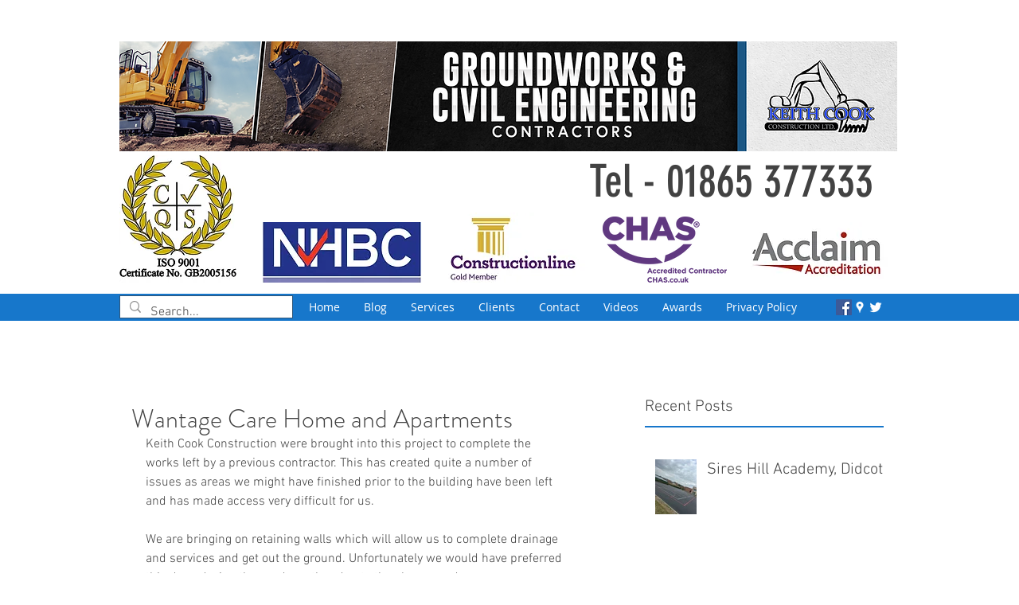

--- FILE ---
content_type: text/css; charset=utf-8
request_url: https://www.keithcookconstructionltd.com/_serverless/pro-gallery-css-v4-server/layoutCss?ver=2&id=1ga04-not-scoped&items=3732_4032_3024%7C3509_4032_3024%7C3575_3024_4032%7C3702_3024_4032%7C3767_3024_4032%7C3556_4032_3024%7C3530_3024_4032%7C3502_3024_4032%7C3809_3024_4032%7C3677_4032_3024%7C3734_3024_4032%7C3705_3024_4032%7C3715_3024_4032%7C3353_3024_4032%7C3594_4032_3024%7C3546_3024_4032&container=850_524_1550.15625_720&options=gallerySizeType:px%7CenableInfiniteScroll:true%7CtitlePlacement:SHOW_ON_HOVER%7CimageMargin:20%7CisVertical:false%7CgridStyle:0%7CgalleryLayout:1%7CnumberOfImagesPerRow:0%7CgallerySizePx:300%7CcubeType:fill%7CgalleryThumbnailsAlignment:none
body_size: -110
content:
#pro-gallery-1ga04-not-scoped [data-hook="item-container"][data-idx="0"].gallery-item-container{opacity: 1 !important;display: block !important;transition: opacity .2s ease !important;top: 0px !important;left: 0px !important;right: auto !important;height: 394px !important;width: 524px !important;} #pro-gallery-1ga04-not-scoped [data-hook="item-container"][data-idx="0"] .gallery-item-common-info-outer{height: 100% !important;} #pro-gallery-1ga04-not-scoped [data-hook="item-container"][data-idx="0"] .gallery-item-common-info{height: 100% !important;width: 100% !important;} #pro-gallery-1ga04-not-scoped [data-hook="item-container"][data-idx="0"] .gallery-item-wrapper{width: 524px !important;height: 394px !important;margin: 0 !important;} #pro-gallery-1ga04-not-scoped [data-hook="item-container"][data-idx="0"] .gallery-item-content{width: 524px !important;height: 394px !important;margin: 0px 0px !important;opacity: 1 !important;} #pro-gallery-1ga04-not-scoped [data-hook="item-container"][data-idx="0"] .gallery-item-hover{width: 524px !important;height: 394px !important;opacity: 1 !important;} #pro-gallery-1ga04-not-scoped [data-hook="item-container"][data-idx="0"] .item-hover-flex-container{width: 524px !important;height: 394px !important;margin: 0px 0px !important;opacity: 1 !important;} #pro-gallery-1ga04-not-scoped [data-hook="item-container"][data-idx="0"] .gallery-item-wrapper img{width: 100% !important;height: 100% !important;opacity: 1 !important;} #pro-gallery-1ga04-not-scoped [data-hook="item-container"][data-idx="1"].gallery-item-container{opacity: 1 !important;display: block !important;transition: opacity .2s ease !important;top: 414px !important;left: 0px !important;right: auto !important;height: 242px !important;width: 322px !important;} #pro-gallery-1ga04-not-scoped [data-hook="item-container"][data-idx="1"] .gallery-item-common-info-outer{height: 100% !important;} #pro-gallery-1ga04-not-scoped [data-hook="item-container"][data-idx="1"] .gallery-item-common-info{height: 100% !important;width: 100% !important;} #pro-gallery-1ga04-not-scoped [data-hook="item-container"][data-idx="1"] .gallery-item-wrapper{width: 322px !important;height: 242px !important;margin: 0 !important;} #pro-gallery-1ga04-not-scoped [data-hook="item-container"][data-idx="1"] .gallery-item-content{width: 322px !important;height: 242px !important;margin: 0px 0px !important;opacity: 1 !important;} #pro-gallery-1ga04-not-scoped [data-hook="item-container"][data-idx="1"] .gallery-item-hover{width: 322px !important;height: 242px !important;opacity: 1 !important;} #pro-gallery-1ga04-not-scoped [data-hook="item-container"][data-idx="1"] .item-hover-flex-container{width: 322px !important;height: 242px !important;margin: 0px 0px !important;opacity: 1 !important;} #pro-gallery-1ga04-not-scoped [data-hook="item-container"][data-idx="1"] .gallery-item-wrapper img{width: 100% !important;height: 100% !important;opacity: 1 !important;} #pro-gallery-1ga04-not-scoped [data-hook="item-container"][data-idx="2"].gallery-item-container{opacity: 1 !important;display: block !important;transition: opacity .2s ease !important;top: 414px !important;left: 342px !important;right: auto !important;height: 242px !important;width: 182px !important;} #pro-gallery-1ga04-not-scoped [data-hook="item-container"][data-idx="2"] .gallery-item-common-info-outer{height: 100% !important;} #pro-gallery-1ga04-not-scoped [data-hook="item-container"][data-idx="2"] .gallery-item-common-info{height: 100% !important;width: 100% !important;} #pro-gallery-1ga04-not-scoped [data-hook="item-container"][data-idx="2"] .gallery-item-wrapper{width: 182px !important;height: 242px !important;margin: 0 !important;} #pro-gallery-1ga04-not-scoped [data-hook="item-container"][data-idx="2"] .gallery-item-content{width: 182px !important;height: 242px !important;margin: 0px 0px !important;opacity: 1 !important;} #pro-gallery-1ga04-not-scoped [data-hook="item-container"][data-idx="2"] .gallery-item-hover{width: 182px !important;height: 242px !important;opacity: 1 !important;} #pro-gallery-1ga04-not-scoped [data-hook="item-container"][data-idx="2"] .item-hover-flex-container{width: 182px !important;height: 242px !important;margin: 0px 0px !important;opacity: 1 !important;} #pro-gallery-1ga04-not-scoped [data-hook="item-container"][data-idx="2"] .gallery-item-wrapper img{width: 100% !important;height: 100% !important;opacity: 1 !important;} #pro-gallery-1ga04-not-scoped [data-hook="item-container"][data-idx="3"]{display: none !important;} #pro-gallery-1ga04-not-scoped [data-hook="item-container"][data-idx="4"]{display: none !important;} #pro-gallery-1ga04-not-scoped [data-hook="item-container"][data-idx="5"]{display: none !important;} #pro-gallery-1ga04-not-scoped [data-hook="item-container"][data-idx="6"]{display: none !important;} #pro-gallery-1ga04-not-scoped [data-hook="item-container"][data-idx="7"]{display: none !important;} #pro-gallery-1ga04-not-scoped [data-hook="item-container"][data-idx="8"]{display: none !important;} #pro-gallery-1ga04-not-scoped [data-hook="item-container"][data-idx="9"]{display: none !important;} #pro-gallery-1ga04-not-scoped [data-hook="item-container"][data-idx="10"]{display: none !important;} #pro-gallery-1ga04-not-scoped [data-hook="item-container"][data-idx="11"]{display: none !important;} #pro-gallery-1ga04-not-scoped [data-hook="item-container"][data-idx="12"]{display: none !important;} #pro-gallery-1ga04-not-scoped [data-hook="item-container"][data-idx="13"]{display: none !important;} #pro-gallery-1ga04-not-scoped [data-hook="item-container"][data-idx="14"]{display: none !important;} #pro-gallery-1ga04-not-scoped [data-hook="item-container"][data-idx="15"]{display: none !important;} #pro-gallery-1ga04-not-scoped .pro-gallery-prerender{height:2827.3698532044396px !important;}#pro-gallery-1ga04-not-scoped {height:2827.3698532044396px !important; width:524px !important;}#pro-gallery-1ga04-not-scoped .pro-gallery-margin-container {height:2827.3698532044396px !important;}#pro-gallery-1ga04-not-scoped .pro-gallery {height:2827.3698532044396px !important; width:524px !important;}#pro-gallery-1ga04-not-scoped .pro-gallery-parent-container {height:2827.3698532044396px !important; width:544px !important;}

--- FILE ---
content_type: text/css; charset=utf-8
request_url: https://www.keithcookconstructionltd.com/_serverless/pro-gallery-css-v4-server/layoutCss?ver=2&id=8iblf-not-scoped&items=3586_4032_3024%7C3754_4608_3456%7C3764_4032_3024%7C3681_4032_3024%7C3491_3024_4032%7C3474_3024_4032%7C3631_4032_3024%7C3634_3024_4032%7C3630_4032_3024%7C3773_4608_3456%7C3715_4032_3024%7C3652_4032_3024%7C3830_4032_3024%7C3670_3024_4032%7C3624_3024_4032%7C3566_3024_4032&container=2472.15625_524_1441_720&options=gallerySizeType:px%7CenableInfiniteScroll:true%7CtitlePlacement:SHOW_ON_HOVER%7CimageMargin:20%7CgalleryLayout:0%7CisVertical:true%7CgallerySizePx:300%7CcubeType:fill%7CgalleryThumbnailsAlignment:none
body_size: -200
content:
#pro-gallery-8iblf-not-scoped [data-hook="item-container"][data-idx="0"].gallery-item-container{opacity: 1 !important;display: block !important;transition: opacity .2s ease !important;top: 0px !important;left: 0px !important;right: auto !important;height: 189px !important;width: 252px !important;} #pro-gallery-8iblf-not-scoped [data-hook="item-container"][data-idx="0"] .gallery-item-common-info-outer{height: 100% !important;} #pro-gallery-8iblf-not-scoped [data-hook="item-container"][data-idx="0"] .gallery-item-common-info{height: 100% !important;width: 100% !important;} #pro-gallery-8iblf-not-scoped [data-hook="item-container"][data-idx="0"] .gallery-item-wrapper{width: 252px !important;height: 189px !important;margin: 0 !important;} #pro-gallery-8iblf-not-scoped [data-hook="item-container"][data-idx="0"] .gallery-item-content{width: 252px !important;height: 189px !important;margin: 0px 0px !important;opacity: 1 !important;} #pro-gallery-8iblf-not-scoped [data-hook="item-container"][data-idx="0"] .gallery-item-hover{width: 252px !important;height: 189px !important;opacity: 1 !important;} #pro-gallery-8iblf-not-scoped [data-hook="item-container"][data-idx="0"] .item-hover-flex-container{width: 252px !important;height: 189px !important;margin: 0px 0px !important;opacity: 1 !important;} #pro-gallery-8iblf-not-scoped [data-hook="item-container"][data-idx="0"] .gallery-item-wrapper img{width: 100% !important;height: 100% !important;opacity: 1 !important;} #pro-gallery-8iblf-not-scoped [data-hook="item-container"][data-idx="1"].gallery-item-container{opacity: 1 !important;display: block !important;transition: opacity .2s ease !important;top: 0px !important;left: 272px !important;right: auto !important;height: 189px !important;width: 252px !important;} #pro-gallery-8iblf-not-scoped [data-hook="item-container"][data-idx="1"] .gallery-item-common-info-outer{height: 100% !important;} #pro-gallery-8iblf-not-scoped [data-hook="item-container"][data-idx="1"] .gallery-item-common-info{height: 100% !important;width: 100% !important;} #pro-gallery-8iblf-not-scoped [data-hook="item-container"][data-idx="1"] .gallery-item-wrapper{width: 252px !important;height: 189px !important;margin: 0 !important;} #pro-gallery-8iblf-not-scoped [data-hook="item-container"][data-idx="1"] .gallery-item-content{width: 252px !important;height: 189px !important;margin: 0px 0px !important;opacity: 1 !important;} #pro-gallery-8iblf-not-scoped [data-hook="item-container"][data-idx="1"] .gallery-item-hover{width: 252px !important;height: 189px !important;opacity: 1 !important;} #pro-gallery-8iblf-not-scoped [data-hook="item-container"][data-idx="1"] .item-hover-flex-container{width: 252px !important;height: 189px !important;margin: 0px 0px !important;opacity: 1 !important;} #pro-gallery-8iblf-not-scoped [data-hook="item-container"][data-idx="1"] .gallery-item-wrapper img{width: 100% !important;height: 100% !important;opacity: 1 !important;} #pro-gallery-8iblf-not-scoped [data-hook="item-container"][data-idx="2"].gallery-item-container{opacity: 1 !important;display: block !important;transition: opacity .2s ease !important;top: 209px !important;left: 0px !important;right: auto !important;height: 189px !important;width: 252px !important;} #pro-gallery-8iblf-not-scoped [data-hook="item-container"][data-idx="2"] .gallery-item-common-info-outer{height: 100% !important;} #pro-gallery-8iblf-not-scoped [data-hook="item-container"][data-idx="2"] .gallery-item-common-info{height: 100% !important;width: 100% !important;} #pro-gallery-8iblf-not-scoped [data-hook="item-container"][data-idx="2"] .gallery-item-wrapper{width: 252px !important;height: 189px !important;margin: 0 !important;} #pro-gallery-8iblf-not-scoped [data-hook="item-container"][data-idx="2"] .gallery-item-content{width: 252px !important;height: 189px !important;margin: 0px 0px !important;opacity: 1 !important;} #pro-gallery-8iblf-not-scoped [data-hook="item-container"][data-idx="2"] .gallery-item-hover{width: 252px !important;height: 189px !important;opacity: 1 !important;} #pro-gallery-8iblf-not-scoped [data-hook="item-container"][data-idx="2"] .item-hover-flex-container{width: 252px !important;height: 189px !important;margin: 0px 0px !important;opacity: 1 !important;} #pro-gallery-8iblf-not-scoped [data-hook="item-container"][data-idx="2"] .gallery-item-wrapper img{width: 100% !important;height: 100% !important;opacity: 1 !important;} #pro-gallery-8iblf-not-scoped [data-hook="item-container"][data-idx="3"]{display: none !important;} #pro-gallery-8iblf-not-scoped [data-hook="item-container"][data-idx="4"]{display: none !important;} #pro-gallery-8iblf-not-scoped [data-hook="item-container"][data-idx="5"]{display: none !important;} #pro-gallery-8iblf-not-scoped [data-hook="item-container"][data-idx="6"]{display: none !important;} #pro-gallery-8iblf-not-scoped [data-hook="item-container"][data-idx="7"]{display: none !important;} #pro-gallery-8iblf-not-scoped [data-hook="item-container"][data-idx="8"]{display: none !important;} #pro-gallery-8iblf-not-scoped [data-hook="item-container"][data-idx="9"]{display: none !important;} #pro-gallery-8iblf-not-scoped [data-hook="item-container"][data-idx="10"]{display: none !important;} #pro-gallery-8iblf-not-scoped [data-hook="item-container"][data-idx="11"]{display: none !important;} #pro-gallery-8iblf-not-scoped [data-hook="item-container"][data-idx="12"]{display: none !important;} #pro-gallery-8iblf-not-scoped [data-hook="item-container"][data-idx="13"]{display: none !important;} #pro-gallery-8iblf-not-scoped [data-hook="item-container"][data-idx="14"]{display: none !important;} #pro-gallery-8iblf-not-scoped [data-hook="item-container"][data-idx="15"]{display: none !important;} #pro-gallery-8iblf-not-scoped .pro-gallery-prerender{height:2240px !important;}#pro-gallery-8iblf-not-scoped {height:2240px !important; width:524px !important;}#pro-gallery-8iblf-not-scoped .pro-gallery-margin-container {height:2240px !important;}#pro-gallery-8iblf-not-scoped .pro-gallery {height:2240px !important; width:524px !important;}#pro-gallery-8iblf-not-scoped .pro-gallery-parent-container {height:2240px !important; width:544px !important;}